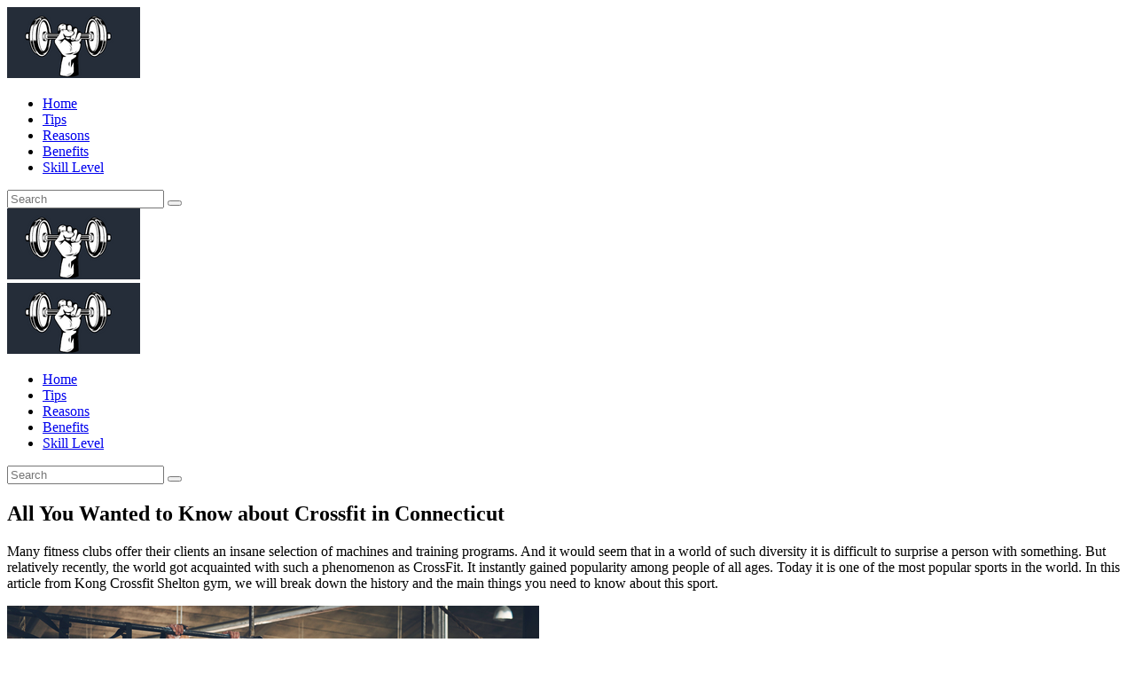

--- FILE ---
content_type: text/html; charset=UTF-8
request_url: https://www.kongcrossfit.com/
body_size: 12954
content:
<!DOCTYPE html>
<html lang="en-US"
	prefix="og: https://ogp.me/ns#"  class="no-js
									 scheme_dark										">
<head>
			<meta charset="UTF-8">
		<meta name="viewport" content="width=device-width, initial-scale=1, maximum-scale=1">
		<meta name="format-detection" content="telephone=no">
		<link rel="profile" href="//gmpg.org/xfn/11">
		<link rel="pingback" href="https://www.kongcrossfit.com/xmlrpc.php">
		<title>Basic Information and Exciting History of Crossfit World </title>

		<!-- All in One SEO 4.1.7 -->
		<meta name="description" content="CrossFit training is something new. In this article, we will tell you everything you need to know about CrossFit! " />
		<meta name="robots" content="max-image-preview:large" />
		<link rel="canonical" href="https://www.kongcrossfit.com" />
		<meta property="og:locale" content="en_US" />
		<meta property="og:site_name" content="Basic Information and Exciting History of Crossfit World - CrossFit training is something new. In this article, we will tell you everything you need to know about CrossFit!" />
		<meta property="og:type" content="article" />
		<meta property="og:title" content="Basic Information and Exciting History of Crossfit World " />
		<meta property="og:description" content="CrossFit training is something new. In this article, we will tell you everything you need to know about CrossFit! " />
		<meta property="og:url" content="https://www.kongcrossfit.com" />
		<meta property="og:image" content="https://www.kongcrossfit.com/wp-content/uploads/13.png" />
		<meta property="og:image:secure_url" content="https://www.kongcrossfit.com/wp-content/uploads/13.png" />
		<meta property="article:published_time" content="2022-02-13T11:48:45+00:00" />
		<meta property="article:modified_time" content="2025-10-09T08:01:17+00:00" />
		<meta name="twitter:card" content="summary" />
		<meta name="twitter:title" content="Basic Information and Exciting History of Crossfit World " />
		<meta name="twitter:description" content="CrossFit training is something new. In this article, we will tell you everything you need to know about CrossFit! " />
		<meta name="twitter:image" content="https://www.kongcrossfit.com/wp-content/uploads/13.png" />
		<script type="application/ld+json" class="aioseo-schema">
			{"@context":"https:\/\/schema.org","@graph":[{"@type":"WebSite","@id":"https:\/\/www.kongcrossfit.com\/#website","url":"https:\/\/www.kongcrossfit.com\/","name":"Basic Information and Exciting History of Crossfit World","description":"CrossFit training is something new. In this article, we will tell you everything you need to know about CrossFit!","inLanguage":"en-US","publisher":{"@id":"https:\/\/www.kongcrossfit.com\/#organization"},"potentialAction":{"@type":"SearchAction","target":{"@type":"EntryPoint","urlTemplate":"https:\/\/www.kongcrossfit.com\/?s={search_term_string}"},"query-input":"required name=search_term_string"}},{"@type":"Organization","@id":"https:\/\/www.kongcrossfit.com\/#organization","name":"E-Commerce Revolution","url":"https:\/\/www.kongcrossfit.com\/","logo":{"@type":"ImageObject","@id":"https:\/\/www.kongcrossfit.com\/#organizationLogo","url":"https:\/\/www.kongcrossfit.com\/wp-content\/uploads\/13.png","width":150,"height":80},"image":{"@id":"https:\/\/www.kongcrossfit.com\/#organizationLogo"}},{"@type":"BreadcrumbList","@id":"https:\/\/www.kongcrossfit.com\/#breadcrumblist","itemListElement":[{"@type":"ListItem","@id":"https:\/\/www.kongcrossfit.com\/#listItem","position":1,"item":{"@type":"WebPage","@id":"https:\/\/www.kongcrossfit.com\/","name":"Home","description":"CrossFit training is something new. In this article, we will tell you everything you need to know about CrossFit!","url":"https:\/\/www.kongcrossfit.com\/"}}]},{"@type":"WebPage","@id":"https:\/\/www.kongcrossfit.com\/#webpage","url":"https:\/\/www.kongcrossfit.com\/","name":"Basic Information and Exciting History of Crossfit World","description":"CrossFit training is something new. In this article, we will tell you everything you need to know about CrossFit!","inLanguage":"en-US","isPartOf":{"@id":"https:\/\/www.kongcrossfit.com\/#website"},"breadcrumb":{"@id":"https:\/\/www.kongcrossfit.com\/#breadcrumblist"},"datePublished":"2022-02-13T11:48:45+00:00","dateModified":"2025-10-09T08:01:17+00:00"}]}
		</script>
		<!-- All in One SEO -->

<link rel='dns-prefetch' href='//fonts.googleapis.com' />
<link rel="alternate" type="application/rss+xml" title="Basic Information and Exciting History of Crossfit World &raquo; Feed" href="https://www.kongcrossfit.com/feed" />
<link rel="alternate" type="application/rss+xml" title="Basic Information and Exciting History of Crossfit World &raquo; Comments Feed" href="https://www.kongcrossfit.com/comments/feed" />
<link rel="alternate" title="oEmbed (JSON)" type="application/json+oembed" href="https://www.kongcrossfit.com/wp-json/oembed/1.0/embed?url=https%3A%2F%2Fwww.kongcrossfit.com%2F" />
<link rel="alternate" title="oEmbed (XML)" type="text/xml+oembed" href="https://www.kongcrossfit.com/wp-json/oembed/1.0/embed?url=https%3A%2F%2Fwww.kongcrossfit.com%2F&#038;format=xml" />
<meta property="og:url" content="https://www.kongcrossfit.com/ "/>
			<meta property="og:title" content="All You Wanted to Know about Crossfit in Connecticut" />
			<meta property="og:description" content="All You Wanted to Know about Crossfit in Connecticut
Many fitness clubs offer their clients an insane selection of machines and training programs. And it would seem that in a world of such diversity it is difficult to surprise a person with..." />  
			<meta property="og:type" content="article" /><style id='wp-img-auto-sizes-contain-inline-css' type='text/css'>
img:is([sizes=auto i],[sizes^="auto," i]){contain-intrinsic-size:3000px 1500px}
/*# sourceURL=wp-img-auto-sizes-contain-inline-css */
</style>
<style id='wp-emoji-styles-inline-css' type='text/css'>

	img.wp-smiley, img.emoji {
		display: inline !important;
		border: none !important;
		box-shadow: none !important;
		height: 1em !important;
		width: 1em !important;
		margin: 0 0.07em !important;
		vertical-align: -0.1em !important;
		background: none !important;
		padding: 0 !important;
	}
/*# sourceURL=wp-emoji-styles-inline-css */
</style>
<style id='wp-block-library-inline-css' type='text/css'>
:root{--wp-block-synced-color:#7a00df;--wp-block-synced-color--rgb:122,0,223;--wp-bound-block-color:var(--wp-block-synced-color);--wp-editor-canvas-background:#ddd;--wp-admin-theme-color:#007cba;--wp-admin-theme-color--rgb:0,124,186;--wp-admin-theme-color-darker-10:#006ba1;--wp-admin-theme-color-darker-10--rgb:0,107,160.5;--wp-admin-theme-color-darker-20:#005a87;--wp-admin-theme-color-darker-20--rgb:0,90,135;--wp-admin-border-width-focus:2px}@media (min-resolution:192dpi){:root{--wp-admin-border-width-focus:1.5px}}.wp-element-button{cursor:pointer}:root .has-very-light-gray-background-color{background-color:#eee}:root .has-very-dark-gray-background-color{background-color:#313131}:root .has-very-light-gray-color{color:#eee}:root .has-very-dark-gray-color{color:#313131}:root .has-vivid-green-cyan-to-vivid-cyan-blue-gradient-background{background:linear-gradient(135deg,#00d084,#0693e3)}:root .has-purple-crush-gradient-background{background:linear-gradient(135deg,#34e2e4,#4721fb 50%,#ab1dfe)}:root .has-hazy-dawn-gradient-background{background:linear-gradient(135deg,#faaca8,#dad0ec)}:root .has-subdued-olive-gradient-background{background:linear-gradient(135deg,#fafae1,#67a671)}:root .has-atomic-cream-gradient-background{background:linear-gradient(135deg,#fdd79a,#004a59)}:root .has-nightshade-gradient-background{background:linear-gradient(135deg,#330968,#31cdcf)}:root .has-midnight-gradient-background{background:linear-gradient(135deg,#020381,#2874fc)}:root{--wp--preset--font-size--normal:16px;--wp--preset--font-size--huge:42px}.has-regular-font-size{font-size:1em}.has-larger-font-size{font-size:2.625em}.has-normal-font-size{font-size:var(--wp--preset--font-size--normal)}.has-huge-font-size{font-size:var(--wp--preset--font-size--huge)}.has-text-align-center{text-align:center}.has-text-align-left{text-align:left}.has-text-align-right{text-align:right}.has-fit-text{white-space:nowrap!important}#end-resizable-editor-section{display:none}.aligncenter{clear:both}.items-justified-left{justify-content:flex-start}.items-justified-center{justify-content:center}.items-justified-right{justify-content:flex-end}.items-justified-space-between{justify-content:space-between}.screen-reader-text{border:0;clip-path:inset(50%);height:1px;margin:-1px;overflow:hidden;padding:0;position:absolute;width:1px;word-wrap:normal!important}.screen-reader-text:focus{background-color:#ddd;clip-path:none;color:#444;display:block;font-size:1em;height:auto;left:5px;line-height:normal;padding:15px 23px 14px;text-decoration:none;top:5px;width:auto;z-index:100000}html :where(.has-border-color){border-style:solid}html :where([style*=border-top-color]){border-top-style:solid}html :where([style*=border-right-color]){border-right-style:solid}html :where([style*=border-bottom-color]){border-bottom-style:solid}html :where([style*=border-left-color]){border-left-style:solid}html :where([style*=border-width]){border-style:solid}html :where([style*=border-top-width]){border-top-style:solid}html :where([style*=border-right-width]){border-right-style:solid}html :where([style*=border-bottom-width]){border-bottom-style:solid}html :where([style*=border-left-width]){border-left-style:solid}html :where(img[class*=wp-image-]){height:auto;max-width:100%}:where(figure){margin:0 0 1em}html :where(.is-position-sticky){--wp-admin--admin-bar--position-offset:var(--wp-admin--admin-bar--height,0px)}@media screen and (max-width:600px){html :where(.is-position-sticky){--wp-admin--admin-bar--position-offset:0px}}

/*# sourceURL=wp-block-library-inline-css */
</style><style id='global-styles-inline-css' type='text/css'>
:root{--wp--preset--aspect-ratio--square: 1;--wp--preset--aspect-ratio--4-3: 4/3;--wp--preset--aspect-ratio--3-4: 3/4;--wp--preset--aspect-ratio--3-2: 3/2;--wp--preset--aspect-ratio--2-3: 2/3;--wp--preset--aspect-ratio--16-9: 16/9;--wp--preset--aspect-ratio--9-16: 9/16;--wp--preset--color--black: #000000;--wp--preset--color--cyan-bluish-gray: #abb8c3;--wp--preset--color--white: #ffffff;--wp--preset--color--pale-pink: #f78da7;--wp--preset--color--vivid-red: #cf2e2e;--wp--preset--color--luminous-vivid-orange: #ff6900;--wp--preset--color--luminous-vivid-amber: #fcb900;--wp--preset--color--light-green-cyan: #7bdcb5;--wp--preset--color--vivid-green-cyan: #00d084;--wp--preset--color--pale-cyan-blue: #8ed1fc;--wp--preset--color--vivid-cyan-blue: #0693e3;--wp--preset--color--vivid-purple: #9b51e0;--wp--preset--gradient--vivid-cyan-blue-to-vivid-purple: linear-gradient(135deg,rgb(6,147,227) 0%,rgb(155,81,224) 100%);--wp--preset--gradient--light-green-cyan-to-vivid-green-cyan: linear-gradient(135deg,rgb(122,220,180) 0%,rgb(0,208,130) 100%);--wp--preset--gradient--luminous-vivid-amber-to-luminous-vivid-orange: linear-gradient(135deg,rgb(252,185,0) 0%,rgb(255,105,0) 100%);--wp--preset--gradient--luminous-vivid-orange-to-vivid-red: linear-gradient(135deg,rgb(255,105,0) 0%,rgb(207,46,46) 100%);--wp--preset--gradient--very-light-gray-to-cyan-bluish-gray: linear-gradient(135deg,rgb(238,238,238) 0%,rgb(169,184,195) 100%);--wp--preset--gradient--cool-to-warm-spectrum: linear-gradient(135deg,rgb(74,234,220) 0%,rgb(151,120,209) 20%,rgb(207,42,186) 40%,rgb(238,44,130) 60%,rgb(251,105,98) 80%,rgb(254,248,76) 100%);--wp--preset--gradient--blush-light-purple: linear-gradient(135deg,rgb(255,206,236) 0%,rgb(152,150,240) 100%);--wp--preset--gradient--blush-bordeaux: linear-gradient(135deg,rgb(254,205,165) 0%,rgb(254,45,45) 50%,rgb(107,0,62) 100%);--wp--preset--gradient--luminous-dusk: linear-gradient(135deg,rgb(255,203,112) 0%,rgb(199,81,192) 50%,rgb(65,88,208) 100%);--wp--preset--gradient--pale-ocean: linear-gradient(135deg,rgb(255,245,203) 0%,rgb(182,227,212) 50%,rgb(51,167,181) 100%);--wp--preset--gradient--electric-grass: linear-gradient(135deg,rgb(202,248,128) 0%,rgb(113,206,126) 100%);--wp--preset--gradient--midnight: linear-gradient(135deg,rgb(2,3,129) 0%,rgb(40,116,252) 100%);--wp--preset--font-size--small: 13px;--wp--preset--font-size--medium: 20px;--wp--preset--font-size--large: 36px;--wp--preset--font-size--x-large: 42px;--wp--preset--spacing--20: 0.44rem;--wp--preset--spacing--30: 0.67rem;--wp--preset--spacing--40: 1rem;--wp--preset--spacing--50: 1.5rem;--wp--preset--spacing--60: 2.25rem;--wp--preset--spacing--70: 3.38rem;--wp--preset--spacing--80: 5.06rem;--wp--preset--shadow--natural: 6px 6px 9px rgba(0, 0, 0, 0.2);--wp--preset--shadow--deep: 12px 12px 50px rgba(0, 0, 0, 0.4);--wp--preset--shadow--sharp: 6px 6px 0px rgba(0, 0, 0, 0.2);--wp--preset--shadow--outlined: 6px 6px 0px -3px rgb(255, 255, 255), 6px 6px rgb(0, 0, 0);--wp--preset--shadow--crisp: 6px 6px 0px rgb(0, 0, 0);}:where(.is-layout-flex){gap: 0.5em;}:where(.is-layout-grid){gap: 0.5em;}body .is-layout-flex{display: flex;}.is-layout-flex{flex-wrap: wrap;align-items: center;}.is-layout-flex > :is(*, div){margin: 0;}body .is-layout-grid{display: grid;}.is-layout-grid > :is(*, div){margin: 0;}:where(.wp-block-columns.is-layout-flex){gap: 2em;}:where(.wp-block-columns.is-layout-grid){gap: 2em;}:where(.wp-block-post-template.is-layout-flex){gap: 1.25em;}:where(.wp-block-post-template.is-layout-grid){gap: 1.25em;}.has-black-color{color: var(--wp--preset--color--black) !important;}.has-cyan-bluish-gray-color{color: var(--wp--preset--color--cyan-bluish-gray) !important;}.has-white-color{color: var(--wp--preset--color--white) !important;}.has-pale-pink-color{color: var(--wp--preset--color--pale-pink) !important;}.has-vivid-red-color{color: var(--wp--preset--color--vivid-red) !important;}.has-luminous-vivid-orange-color{color: var(--wp--preset--color--luminous-vivid-orange) !important;}.has-luminous-vivid-amber-color{color: var(--wp--preset--color--luminous-vivid-amber) !important;}.has-light-green-cyan-color{color: var(--wp--preset--color--light-green-cyan) !important;}.has-vivid-green-cyan-color{color: var(--wp--preset--color--vivid-green-cyan) !important;}.has-pale-cyan-blue-color{color: var(--wp--preset--color--pale-cyan-blue) !important;}.has-vivid-cyan-blue-color{color: var(--wp--preset--color--vivid-cyan-blue) !important;}.has-vivid-purple-color{color: var(--wp--preset--color--vivid-purple) !important;}.has-black-background-color{background-color: var(--wp--preset--color--black) !important;}.has-cyan-bluish-gray-background-color{background-color: var(--wp--preset--color--cyan-bluish-gray) !important;}.has-white-background-color{background-color: var(--wp--preset--color--white) !important;}.has-pale-pink-background-color{background-color: var(--wp--preset--color--pale-pink) !important;}.has-vivid-red-background-color{background-color: var(--wp--preset--color--vivid-red) !important;}.has-luminous-vivid-orange-background-color{background-color: var(--wp--preset--color--luminous-vivid-orange) !important;}.has-luminous-vivid-amber-background-color{background-color: var(--wp--preset--color--luminous-vivid-amber) !important;}.has-light-green-cyan-background-color{background-color: var(--wp--preset--color--light-green-cyan) !important;}.has-vivid-green-cyan-background-color{background-color: var(--wp--preset--color--vivid-green-cyan) !important;}.has-pale-cyan-blue-background-color{background-color: var(--wp--preset--color--pale-cyan-blue) !important;}.has-vivid-cyan-blue-background-color{background-color: var(--wp--preset--color--vivid-cyan-blue) !important;}.has-vivid-purple-background-color{background-color: var(--wp--preset--color--vivid-purple) !important;}.has-black-border-color{border-color: var(--wp--preset--color--black) !important;}.has-cyan-bluish-gray-border-color{border-color: var(--wp--preset--color--cyan-bluish-gray) !important;}.has-white-border-color{border-color: var(--wp--preset--color--white) !important;}.has-pale-pink-border-color{border-color: var(--wp--preset--color--pale-pink) !important;}.has-vivid-red-border-color{border-color: var(--wp--preset--color--vivid-red) !important;}.has-luminous-vivid-orange-border-color{border-color: var(--wp--preset--color--luminous-vivid-orange) !important;}.has-luminous-vivid-amber-border-color{border-color: var(--wp--preset--color--luminous-vivid-amber) !important;}.has-light-green-cyan-border-color{border-color: var(--wp--preset--color--light-green-cyan) !important;}.has-vivid-green-cyan-border-color{border-color: var(--wp--preset--color--vivid-green-cyan) !important;}.has-pale-cyan-blue-border-color{border-color: var(--wp--preset--color--pale-cyan-blue) !important;}.has-vivid-cyan-blue-border-color{border-color: var(--wp--preset--color--vivid-cyan-blue) !important;}.has-vivid-purple-border-color{border-color: var(--wp--preset--color--vivid-purple) !important;}.has-vivid-cyan-blue-to-vivid-purple-gradient-background{background: var(--wp--preset--gradient--vivid-cyan-blue-to-vivid-purple) !important;}.has-light-green-cyan-to-vivid-green-cyan-gradient-background{background: var(--wp--preset--gradient--light-green-cyan-to-vivid-green-cyan) !important;}.has-luminous-vivid-amber-to-luminous-vivid-orange-gradient-background{background: var(--wp--preset--gradient--luminous-vivid-amber-to-luminous-vivid-orange) !important;}.has-luminous-vivid-orange-to-vivid-red-gradient-background{background: var(--wp--preset--gradient--luminous-vivid-orange-to-vivid-red) !important;}.has-very-light-gray-to-cyan-bluish-gray-gradient-background{background: var(--wp--preset--gradient--very-light-gray-to-cyan-bluish-gray) !important;}.has-cool-to-warm-spectrum-gradient-background{background: var(--wp--preset--gradient--cool-to-warm-spectrum) !important;}.has-blush-light-purple-gradient-background{background: var(--wp--preset--gradient--blush-light-purple) !important;}.has-blush-bordeaux-gradient-background{background: var(--wp--preset--gradient--blush-bordeaux) !important;}.has-luminous-dusk-gradient-background{background: var(--wp--preset--gradient--luminous-dusk) !important;}.has-pale-ocean-gradient-background{background: var(--wp--preset--gradient--pale-ocean) !important;}.has-electric-grass-gradient-background{background: var(--wp--preset--gradient--electric-grass) !important;}.has-midnight-gradient-background{background: var(--wp--preset--gradient--midnight) !important;}.has-small-font-size{font-size: var(--wp--preset--font-size--small) !important;}.has-medium-font-size{font-size: var(--wp--preset--font-size--medium) !important;}.has-large-font-size{font-size: var(--wp--preset--font-size--large) !important;}.has-x-large-font-size{font-size: var(--wp--preset--font-size--x-large) !important;}
/*# sourceURL=global-styles-inline-css */
</style>

<style id='classic-theme-styles-inline-css' type='text/css'>
/*! This file is auto-generated */
.wp-block-button__link{color:#fff;background-color:#32373c;border-radius:9999px;box-shadow:none;text-decoration:none;padding:calc(.667em + 2px) calc(1.333em + 2px);font-size:1.125em}.wp-block-file__button{background:#32373c;color:#fff;text-decoration:none}
/*# sourceURL=/wp-includes/css/classic-themes.min.css */
</style>
<link property="stylesheet" rel='stylesheet' id='trx_addons-icons-css' href='https://www.kongcrossfit.com/wp-content/plugins/trx_addons/css/font-icons/css/trx_addons_icons.css' type='text/css' media='all' />
<link property="stylesheet" rel='stylesheet' id='jquery-swiper-css' href='https://www.kongcrossfit.com/wp-content/plugins/trx_addons/js/swiper/swiper.min.css' type='text/css' media='all' />
<link property="stylesheet" rel='stylesheet' id='magnific-popup-css' href='https://www.kongcrossfit.com/wp-content/plugins/trx_addons/js/magnific/magnific-popup.min.css' type='text/css' media='all' />
<link property="stylesheet" rel='stylesheet' id='trx_addons-css' href='https://www.kongcrossfit.com/wp-content/plugins/trx_addons/css/trx_addons.css' type='text/css' media='all' />
<link property="stylesheet" rel='stylesheet' id='trx_addons-animation-css' href='https://www.kongcrossfit.com/wp-content/plugins/trx_addons/css/trx_addons.animation.css' type='text/css' media='all' />
<link property="stylesheet" rel='stylesheet' id='justitia-font-LuxiSerif-css' href='https://www.kongcrossfit.com/wp-content/themes/kipr/css/font-face/LuxiSerif/stylesheet.css' type='text/css' media='all' />
<link property="stylesheet" rel='stylesheet' id='justitia-font-google_fonts-css' href='https://fonts.googleapis.com/css?family=Assistant:200,300,400,600,700,800&#038;subset=latin,latin-ext' type='text/css' media='all' />
<link property="stylesheet" rel='stylesheet' id='fontello-icons-css' href='https://www.kongcrossfit.com/wp-content/themes/kipr/css/font-icons/css/fontello.css' type='text/css' media='all' />
<link property="stylesheet" rel='stylesheet' id='justitia-main-css' href='https://www.kongcrossfit.com/wp-content/themes/kipr/style.css' type='text/css' media='all' />
<link property="stylesheet" rel='stylesheet' id='justitia-custom-css' href='https://www.kongcrossfit.com/wp-content/themes/kipr/css/__custom.css' type='text/css' media='all' />
<link property="stylesheet" rel='stylesheet' id='justitia-color-dark-css' href='https://www.kongcrossfit.com/wp-content/themes/kipr/css/__colors_dark.css' type='text/css' media='all' />
<link property="stylesheet" rel='stylesheet' id='justitia-color-default-css' href='https://www.kongcrossfit.com/wp-content/themes/kipr/css/__colors_default.css' type='text/css' media='all' />
<link property="stylesheet" rel='stylesheet' id='mediaelement-css' href='https://www.kongcrossfit.com/wp-includes/js/mediaelement/mediaelementplayer-legacy.min.css?ver=4.2.17' type='text/css' media='all' />
<link property="stylesheet" rel='stylesheet' id='wp-mediaelement-css' href='https://www.kongcrossfit.com/wp-includes/js/mediaelement/wp-mediaelement.min.css?ver=6.9' type='text/css' media='all' />
<link property="stylesheet" rel='stylesheet' id='justitia-skin-default-css' href='https://www.kongcrossfit.com/wp-content/themes/kipr/skins/default/skin.css' type='text/css' media='all' />
<link property="stylesheet" rel='stylesheet' id='trx_addons-responsive-css' href='https://www.kongcrossfit.com/wp-content/plugins/trx_addons/css/trx_addons.responsive.css' type='text/css' media='all' />
<link property="stylesheet" rel='stylesheet' id='justitia-responsive-css' href='https://www.kongcrossfit.com/wp-content/themes/kipr/css/responsive.css' type='text/css' media='all' />
<link property="stylesheet" rel='stylesheet' id='justitia-skin-default-responsive-css' href='https://www.kongcrossfit.com/wp-content/themes/kipr/skins/default/skin-responsive.css' type='text/css' media='all' />
<script type="text/javascript" src="https://www.kongcrossfit.com/wp-includes/js/jquery/jquery.min.js?ver=3.7.1" id="jquery-core-js"></script>
<script type="text/javascript" src="https://www.kongcrossfit.com/wp-includes/js/jquery/jquery-migrate.min.js?ver=3.4.1" id="jquery-migrate-js"></script>
<link rel="https://api.w.org/" href="https://www.kongcrossfit.com/wp-json/" /><link rel="alternate" title="JSON" type="application/json" href="https://www.kongcrossfit.com/wp-json/wp/v2/pages/101" /><link rel="EditURI" type="application/rsd+xml" title="RSD" href="https://www.kongcrossfit.com/xmlrpc.php?rsd" />
<meta name="generator" content="WordPress 6.9" />
<link rel='shortlink' href='https://www.kongcrossfit.com/' />
		<style type="text/css" id="wp-custom-css">
			.breadcrumbs {
display: none;
}
		</style>
		</head>

<body class="home wp-singular page-template-default page page-id-101 wp-custom-logo wp-theme-kipr ua_chrome frontpage body_tag scheme_dark blog_mode_front body_style_boxed  is_stream blog_style_excerpt sidebar_hide expand_content remove_margins trx_addons_present header_type_default header_style_header-default header_position_under menu_style_top no_layout">

	
	<div class="body_wrap">

		<div class="page_wrap">
			<header class="top_panel top_panel_default
	 without_bg_image">
	<div class="top_panel_navi sc_layouts_row sc_layouts_row_type_compact sc_layouts_row_fixed sc_layouts_row_fixed_always sc_layouts_row_delimiter
			sc_layouts_hide_on_mobile
		">
	<div class="content_wrap">
		<div class="columns_wrap columns_fluid">
			<div class="sc_layouts_column sc_layouts_column_align_left sc_layouts_column_icons_position_left sc_layouts_column_fluid column-1_4">
				<div class="sc_layouts_item">
					<a class="sc_layouts_logo" href="https://www.kongcrossfit.com/">
		<img src="//www.kongcrossfit.com/wp-content/uploads/13.png" alt="" width="150" height="80">	</a>
					</div>
			</div><div class="sc_layouts_column sc_layouts_column_align_right sc_layouts_column_icons_position_left sc_layouts_column_fluid column-3_4">
				<div class="sc_layouts_item">
					<nav itemscope itemtype="http://schema.org/SiteNavigationElement" class="menu_main_nav_area sc_layouts_menu sc_layouts_menu_default sc_layouts_hide_on_mobile"><ul id="menu_main" class="sc_layouts_menu_nav menu_main_nav"><li id="menu-item-116" class="menu-item menu-item-type-post_type menu-item-object-page menu-item-home current-menu-item page_item page-item-101 current_page_item menu-item-116"><a href="https://www.kongcrossfit.com/" aria-current="page"><span>Home</span></a></li><li id="menu-item-117" class="menu-item menu-item-type-post_type menu-item-object-post menu-item-117"><a href="https://www.kongcrossfit.com/essential-tips-to-start-doing-crossfit-in-kong-gyms.htm"><span>Tips</span></a></li><li id="menu-item-118" class="menu-item menu-item-type-post_type menu-item-object-post menu-item-118"><a href="https://www.kongcrossfit.com/the-main-reasons-for-the-popularity-of-crossfit.htm"><span>Reasons</span></a></li><li id="menu-item-119" class="menu-item menu-item-type-post_type menu-item-object-post menu-item-119"><a href="https://www.kongcrossfit.com/the-main-benefits-of-training-in-kong-crossfit.htm"><span>Benefits</span></a></li><li id="menu-item-120" class="menu-item menu-item-type-post_type menu-item-object-post menu-item-120"><a href="https://www.kongcrossfit.com/method-to-measure-crossfit-athletic-skill-level.htm"><span>Skill Level</span></a></li></ul></nav>					<div class="sc_layouts_iconed_text sc_layouts_menu_mobile_button">
						<a class="sc_layouts_item_link sc_layouts_iconed_text_link" href="#">
							<span class="sc_layouts_item_icon sc_layouts_iconed_text_icon trx_addons_icon-menu"></span>
						</a>
					</div>
				</div>
									<div class="sc_layouts_item">
						<div class="search_wrap search_style_fullscreen header_search">
	<div class="search_form_wrap">
		<form role="search" method="get" class="search_form" action="https://www.kongcrossfit.com/">
			<input type="text" class="search_field" placeholder="Search" value="" name="s">
			<button type="submit" class="search_submit trx_addons_icon-search"></button>
							<a class="search_close trx_addons_icon-delete"></a>
					</form>
	</div>
	</div>					</div>
								</div>
		</div><!-- /.columns_wrap -->
	</div><!-- /.content_wrap -->
</div><!-- /.top_panel_navi -->
<div class="top_panel_mobile_navi sc_layouts_row sc_layouts_row_type_compact sc_layouts_row_delimiter sc_layouts_row_fixed sc_layouts_row_fixed_always sc_layouts_hide_on_large sc_layouts_hide_on_desktop sc_layouts_hide_on_notebook sc_layouts_hide_on_tablet">
	<div class="content_wrap">
		<div class="columns_wrap columns_fluid">
			<div class="sc_layouts_column sc_layouts_column_align_left sc_layouts_column_icons_position_left sc_layouts_column_fluid column-1_3">
									<div class="sc_layouts_item">
						<a class="sc_layouts_logo" href="https://www.kongcrossfit.com/">
		<img src="//www.kongcrossfit.com/wp-content/uploads/13.png" alt="" width="150" height="80">	</a>
						</div>
								</div><div class="sc_layouts_column sc_layouts_column_align_right sc_layouts_column_icons_position_left sc_layouts_column_fluid  column-2_3">
								<div class="sc_layouts_item">
					<div class="sc_layouts_iconed_text sc_layouts_menu_mobile_button">
						<a class="sc_layouts_item_link sc_layouts_iconed_text_link" href="#">
							<span class="sc_layouts_item_icon sc_layouts_iconed_text_icon trx_addons_icon-menu"></span>
						</a>
					</div>
				</div>
			</div><!-- /.sc_layouts_column -->
		</div><!-- /.columns_wrap -->
	</div><!-- /.content_wrap -->
</div><!-- /.sc_layouts_row -->
</header>
<div class="menu_mobile_overlay"></div>
<div class="menu_mobile menu_mobile_fullscreen scheme_default">
	<div class="menu_mobile_inner">
		<a class="menu_mobile_close icon-cancel"></a>
		<a class="sc_layouts_logo" href="https://www.kongcrossfit.com/">
		<img src="//www.kongcrossfit.com/wp-content/uploads/13.png" alt="" width="150" height="80">	</a>
	<nav itemscope itemtype="http://schema.org/SiteNavigationElement" class="menu_mobile_nav_area sc_layouts_menu sc_layouts_menu_default "><ul id="menu_mobile" class=" menu_mobile_nav"><li id="menu_mobile-item-116" class="menu-item menu-item-type-post_type menu-item-object-page menu-item-home current-menu-item page_item page-item-101 current_page_item menu-item-116"><a href="https://www.kongcrossfit.com/" aria-current="page"><span>Home</span></a></li><li id="menu_mobile-item-117" class="menu-item menu-item-type-post_type menu-item-object-post menu-item-117"><a href="https://www.kongcrossfit.com/essential-tips-to-start-doing-crossfit-in-kong-gyms.htm"><span>Tips</span></a></li><li id="menu_mobile-item-118" class="menu-item menu-item-type-post_type menu-item-object-post menu-item-118"><a href="https://www.kongcrossfit.com/the-main-reasons-for-the-popularity-of-crossfit.htm"><span>Reasons</span></a></li><li id="menu_mobile-item-119" class="menu-item menu-item-type-post_type menu-item-object-post menu-item-119"><a href="https://www.kongcrossfit.com/the-main-benefits-of-training-in-kong-crossfit.htm"><span>Benefits</span></a></li><li id="menu_mobile-item-120" class="menu-item menu-item-type-post_type menu-item-object-post menu-item-120"><a href="https://www.kongcrossfit.com/method-to-measure-crossfit-athletic-skill-level.htm"><span>Skill Level</span></a></li></ul></nav><div class="search_wrap search_style_normal search_mobile">
	<div class="search_form_wrap">
		<form role="search" method="get" class="search_form" action="https://www.kongcrossfit.com/">
			<input type="text" class="search_field" placeholder="Search" value="" name="s">
			<button type="submit" class="search_submit trx_addons_icon-search"></button>
					</form>
	</div>
	</div>	</div>
</div>

			<div class="page_content_wrap">
									<div class="content_wrap">
						
				<div class="content">
					
<article id="post-101" 
									class="post_item_single post_type_page post-101 page type-page status-publish hentry">

	
	<div class="post_content entry-content">
		<h1>All You Wanted to Know about Crossfit in Connecticut</h1>
<p>Many fitness clubs offer their clients an insane selection of machines and training programs. And it would seem that in a world of such diversity it is difficult to surprise a person with something. But relatively recently, the world got acquainted with such a phenomenon as CrossFit. It instantly gained popularity among people of all ages. Today it is one of the most popular sports in the world. In this article from Kong Crossfit Shelton gym, we will break down the history and the main things you need to know about this sport.</p>
<p><img fetchpriority="high" decoding="async" class="aligncenter size-full wp-image-102" src="https://www.kongcrossfit.com/wp-content/uploads/adults-doing-chin-ups-for-cross-fit-training-2021-08-26-17-26-58-utc.jpg" alt="" width="600" height="400" srcset="https://www.kongcrossfit.com/wp-content/uploads/adults-doing-chin-ups-for-cross-fit-training-2021-08-26-17-26-58-utc.jpg 600w, https://www.kongcrossfit.com/wp-content/uploads/adults-doing-chin-ups-for-cross-fit-training-2021-08-26-17-26-58-utc-300x200.jpg 300w, https://www.kongcrossfit.com/wp-content/uploads/adults-doing-chin-ups-for-cross-fit-training-2021-08-26-17-26-58-utc-370x247.jpg 370w, https://www.kongcrossfit.com/wp-content/uploads/adults-doing-chin-ups-for-cross-fit-training-2021-08-26-17-26-58-utc-406x271.jpg 406w" sizes="(max-width: 600px) 100vw, 600px" /></p>
<h2>Exciting History of Crossfit</h2>
<p>CrossFit training is a very young sport compared to others. Therefore, many are interested in learning how new sports are born and invented in the modern world. And if we are talking about this discipline, then the story here is really interesting.<br />
Like everything new, people did not immediately accept the new training program. Greg Glossman, a California coach, was fired from two gyms because the owners didn&#8217;t like the experiment. However, private practice in a large hall helped develop the system and build up an audience. Less than a year later, Glossman opened his own club, similar to the one that is now “Kong Crossfit” in Shelton.</p>
<p>The most interesting thing is that emergency workers and the military were among the first customers of the gyms. As it turned out, for representatives of these professions, the skills that could be obtained during training were very important. Therefore, Glossman once even received a call from an officer who offered money for the education of his wards. After such events, popularity could not keep itself waiting long!</p>
<p><a href="https://pari-match.in/en/casino/live-casino/game/sg-in-evo-lc-xxxtreme-lightning-roulette"><img decoding="async" class="aligncenter wp-image-128 size-large" src="https://www.kongcrossfit.com/wp-content/uploads/casinoroulette2-1024x202.jpg" alt="xxxtreme lighting roulette" width="1024" height="202" srcset="https://www.kongcrossfit.com/wp-content/uploads/casinoroulette2-1024x202.jpg 1024w, https://www.kongcrossfit.com/wp-content/uploads/casinoroulette2-300x59.jpg 300w, https://www.kongcrossfit.com/wp-content/uploads/casinoroulette2-768x151.jpg 768w, https://www.kongcrossfit.com/wp-content/uploads/casinoroulette2-1536x302.jpg 1536w, https://www.kongcrossfit.com/wp-content/uploads/casinoroulette2-370x73.jpg 370w, https://www.kongcrossfit.com/wp-content/uploads/casinoroulette2-803x158.jpg 803w, https://www.kongcrossfit.com/wp-content/uploads/casinoroulette2-406x80.jpg 406w, https://www.kongcrossfit.com/wp-content/uploads/casinoroulette2.jpg 1920w" sizes="(max-width: 1024px) 100vw, 1024px" /></a></p>
<p>Even then, people not only in California turned to the new training system, soon clubs opened throughout the United States. This prompted Glossman to patent his &#8220;development&#8221; and since 2000, every club that practices this discipline is required to pay royalties to Glossman and his company CrossFit Inc. It is worth noting that at the moment there are more than four thousand gyms with similar training programs around the world, and competitions gather hundreds and thousands of athletes from all over the world.</p>
<h2>What Is Modern Crossfit</h2>
<p>We at Kong Crossfit believe that this sport is one of the most rewarding for people of all ages. Regardless of your current physical condition, amount of cumulative time, or age, CrossFit training in Shelton can help you get your body in shape in the shortest amount of time. But what is a standard workout?<br />
At its core, this sport is a circuit training concept that consists of several elements that develop different skills: strength, agility, and endurance. You will need to complete one exercise as soon as possible and immediately proceed to another. It sounds hard, but you just have to try it, and you will understand that it is many times more interesting and effective than a standard visit to the gym!</p>
<p>Accordingly, your training in Kong CrossFit Norwalk or Shelton can consist of the most diverse exercises that will help you develop your body in different directions. At the same time, the presence of standard exercises with simulators is minimized.<br />
For athletes, it is in the order of things to combine strong cardio loads with physical exercises. This is what makes the system an effective and fast way to burn extra pounds and quickly gain muscle mass. We at Kong Crossfit are confident that anyone who tries this sport may not be disappointed with the result.</p>
<p>Another important plus is the lack of a competitive element. Since every athlete strives for self-improvement, there is no embarrassment in front of other people in the gym, your main rival is yourself. The same principle is used in competitions, it is almost impossible to apply the standard grading system there, so they are even more interesting to watch.</p>
<p>If you are still in doubt about whether to start doing CrossFit in Norwalk or Shelton, then here&#8217;s another plus. An important factor is that the training program can be as personal as possible. Coaches in Shelton are trained to create a schedule and order of exercises for each individual. This makes it very easy to start in this sport and with our trainers in Shelton, you can get advice on any issue!</p>
<p>There is also good news for busy people. If you don&#8217;t have much free time, CrossFit in Shelton is for you! After all, with a competent approach, it is possible to reduce the time of a standard workout to just thirty minutes! This is a phenomenal result because regular workouts in the gym can last up to an hour and a half. So if there is a small window in your busy schedule, don&#8217;t despair. You will have enough time to spend on your health in our Kong Crossfit gyms in Shelton.</p>
<h2>CrossFit Trainings Is a Sport for Everyone</h2>
<p>Summing up, we can say that this discipline is a unique training system that is really suitable for any person. You should not be afraid of your age or physical condition! Our Kong Crossfit trainers in Shelton will help you create a personal training program and get yourself in shape in the shortest possible time. Add here a relatively small amount of time and the most intense and interesting process, and you will get exactly the kind of sport that suits you! We are waiting for you!</p>
<p>&nbsp;</p>
	</div><!-- .entry-content -->

	
</article>
					</div><!-- </.content> -->

											</div><!-- </.content_wrap> -->
									</div><!-- </.page_content_wrap> -->

			<footer class="footer_wrap footer_default
 scheme_dark				">
	 
<div class="footer_copyright_wrap
 scheme_				">
	<div class="footer_copyright_inner">
		<div class="content_wrap">
			<div class="copyright_text">
			Copyright © 2022. All rights reserved.			</div>
		</div>
	</div>
</div>
</footer><!-- /.footer_wrap -->

		</div><!-- /.page_wrap -->

	</div><!-- /.body_wrap -->


	<a href="#" class="trx_addons_scroll_to_top trx_addons_icon-up" title="Scroll to top"></a><script type="speculationrules">
{"prefetch":[{"source":"document","where":{"and":[{"href_matches":"/*"},{"not":{"href_matches":["/wp-*.php","/wp-admin/*","/wp-content/uploads/*","/wp-content/*","/wp-content/plugins/*","/wp-content/themes/kipr/*","/*\\?(.+)"]}},{"not":{"selector_matches":"a[rel~=\"nofollow\"]"}},{"not":{"selector_matches":".no-prefetch, .no-prefetch a"}}]},"eagerness":"conservative"}]}
</script>
<script type="text/javascript" src="https://www.kongcrossfit.com/wp-content/plugins/trx_addons/js/swiper/swiper.min.js" id="jquery-swiper-js"></script>
<script type="text/javascript" src="https://www.kongcrossfit.com/wp-content/plugins/trx_addons/js/magnific/jquery.magnific-popup.min.js" id="magnific-popup-js"></script>
<script type="text/javascript" id="trx_addons-js-extra">
/* <![CDATA[ */
var TRX_ADDONS_STORAGE = {"ajax_url":"https://www.kongcrossfit.com/wp-admin/admin-ajax.php","ajax_nonce":"0e14c50f1c","site_url":"https://www.kongcrossfit.com","post_id":"101","vc_edit_mode":"0","popup_engine":"magnific","scroll_progress":"hide","animate_inner_links":"0","add_target_blank":"0","menu_collapse":"0","menu_collapse_icon":"trx_addons_icon-ellipsis-vert","user_logged_in":"0","email_mask":"^([a-zA-Z0-9_\\-]+\\.)*[a-zA-Z0-9_\\-]+@[a-z0-9_\\-]+(\\.[a-z0-9_\\-]+)*\\.[a-z]{2,6}$","divider_slider":"of","msg_ajax_error":"Invalid server answer!","msg_magnific_loading":"Loading image","msg_magnific_error":"Error loading image","msg_error_like":"Error saving your like! Please, try again later.","msg_field_name_empty":"The name can't be empty","msg_field_email_empty":"Too short (or empty) email address","msg_field_email_not_valid":"Invalid email address","msg_field_text_empty":"The message text can't be empty","msg_search_error":"Search error! Try again later.","msg_send_complete":"Send message complete!","msg_send_error":"Transmit failed!","msg_validation_error":"Error data validation!","msg_name_empty":"The name can't be empty","msg_name_long":"Too long name","msg_email_empty":"Too short (or empty) email address","msg_email_long":"E-mail address is too long","msg_email_not_valid":"E-mail address is invalid","msg_text_empty":"The message text can't be empty","ajax_views":"","menu_cache":[".menu_mobile_inner \u003E nav \u003E ul"],"login_via_ajax":"1","msg_login_empty":"The Login field can't be empty","msg_login_long":"The Login field is too long","msg_password_empty":"The password can't be empty and shorter then 4 characters","msg_password_long":"The password is too long","msg_login_success":"Login success! The page should be reloaded in 3 sec.","msg_login_error":"Login failed!","msg_not_agree":"Please, read and check 'Terms and Conditions'","msg_password_not_equal":"The passwords in both fields are not equal","msg_registration_success":"Registration success! Please log in!","msg_registration_error":"Registration failed!","shapes_url":"https://www.kongcrossfit.com/wp-content/themes/kipr/trx_addons/css/shapes/","msg_rating_already_marked":"You have already rated this post with mark {{X}}","elementor_stretched_section_container":"","msg_sc_googlemap_not_avail":"Googlemap service is not available","msg_sc_googlemap_geocoder_error":"Error while geocode address"};
//# sourceURL=trx_addons-js-extra
/* ]]> */
</script>
<script type="text/javascript" src="https://www.kongcrossfit.com/wp-content/plugins/trx_addons/js/trx_addons.js" id="trx_addons-js"></script>
<script type="text/javascript" src="https://www.kongcrossfit.com/wp-content/plugins/trx_addons/components/cpt/layouts/shortcodes/menu/superfish.min.js" id="superfish-js"></script>
<script type="text/javascript" id="justitia-init-js-extra">
/* <![CDATA[ */
var JUSTITIA_STORAGE = {"ajax_url":"https://www.kongcrossfit.com/wp-admin/admin-ajax.php","ajax_nonce":"0e14c50f1c","site_url":"https://www.kongcrossfit.com","theme_url":"https://www.kongcrossfit.com/wp-content/themes/kipr/","site_scheme":"scheme_dark","user_logged_in":"","mobile_layout_width":"767","mobile_device":"","menu_side_stretch":"","menu_side_icons":"1","background_video":"","use_mediaelements":"1","admin_mode":"","msg_ajax_error":"Invalid server answer!","alter_link_color":"#e85b59","button_hover":"default"};
//# sourceURL=justitia-init-js-extra
/* ]]> */
</script>
<script type="text/javascript" src="https://www.kongcrossfit.com/wp-content/themes/kipr/js/__scripts.js" id="justitia-init-js"></script>
<script type="text/javascript" id="mediaelement-core-js-before">
/* <![CDATA[ */
var mejsL10n = {"language":"en","strings":{"mejs.download-file":"Download File","mejs.install-flash":"You are using a browser that does not have Flash player enabled or installed. Please turn on your Flash player plugin or download the latest version from https://get.adobe.com/flashplayer/","mejs.fullscreen":"Fullscreen","mejs.play":"Play","mejs.pause":"Pause","mejs.time-slider":"Time Slider","mejs.time-help-text":"Use Left/Right Arrow keys to advance one second, Up/Down arrows to advance ten seconds.","mejs.live-broadcast":"Live Broadcast","mejs.volume-help-text":"Use Up/Down Arrow keys to increase or decrease volume.","mejs.unmute":"Unmute","mejs.mute":"Mute","mejs.volume-slider":"Volume Slider","mejs.video-player":"Video Player","mejs.audio-player":"Audio Player","mejs.captions-subtitles":"Captions/Subtitles","mejs.captions-chapters":"Chapters","mejs.none":"None","mejs.afrikaans":"Afrikaans","mejs.albanian":"Albanian","mejs.arabic":"Arabic","mejs.belarusian":"Belarusian","mejs.bulgarian":"Bulgarian","mejs.catalan":"Catalan","mejs.chinese":"Chinese","mejs.chinese-simplified":"Chinese (Simplified)","mejs.chinese-traditional":"Chinese (Traditional)","mejs.croatian":"Croatian","mejs.czech":"Czech","mejs.danish":"Danish","mejs.dutch":"Dutch","mejs.english":"English","mejs.estonian":"Estonian","mejs.filipino":"Filipino","mejs.finnish":"Finnish","mejs.french":"French","mejs.galician":"Galician","mejs.german":"German","mejs.greek":"Greek","mejs.haitian-creole":"Haitian Creole","mejs.hebrew":"Hebrew","mejs.hindi":"Hindi","mejs.hungarian":"Hungarian","mejs.icelandic":"Icelandic","mejs.indonesian":"Indonesian","mejs.irish":"Irish","mejs.italian":"Italian","mejs.japanese":"Japanese","mejs.korean":"Korean","mejs.latvian":"Latvian","mejs.lithuanian":"Lithuanian","mejs.macedonian":"Macedonian","mejs.malay":"Malay","mejs.maltese":"Maltese","mejs.norwegian":"Norwegian","mejs.persian":"Persian","mejs.polish":"Polish","mejs.portuguese":"Portuguese","mejs.romanian":"Romanian","mejs.russian":"Russian","mejs.serbian":"Serbian","mejs.slovak":"Slovak","mejs.slovenian":"Slovenian","mejs.spanish":"Spanish","mejs.swahili":"Swahili","mejs.swedish":"Swedish","mejs.tagalog":"Tagalog","mejs.thai":"Thai","mejs.turkish":"Turkish","mejs.ukrainian":"Ukrainian","mejs.vietnamese":"Vietnamese","mejs.welsh":"Welsh","mejs.yiddish":"Yiddish"}};
//# sourceURL=mediaelement-core-js-before
/* ]]> */
</script>
<script type="text/javascript" src="https://www.kongcrossfit.com/wp-includes/js/mediaelement/mediaelement-and-player.min.js?ver=4.2.17" id="mediaelement-core-js"></script>
<script type="text/javascript" src="https://www.kongcrossfit.com/wp-includes/js/mediaelement/mediaelement-migrate.min.js?ver=6.9" id="mediaelement-migrate-js"></script>
<script type="text/javascript" id="mediaelement-js-extra">
/* <![CDATA[ */
var _wpmejsSettings = {"pluginPath":"/wp-includes/js/mediaelement/","classPrefix":"mejs-","stretching":"responsive","audioShortcodeLibrary":"mediaelement","videoShortcodeLibrary":"mediaelement"};
//# sourceURL=mediaelement-js-extra
/* ]]> */
</script>
<script type="text/javascript" src="https://www.kongcrossfit.com/wp-includes/js/mediaelement/wp-mediaelement.min.js?ver=6.9" id="wp-mediaelement-js"></script>
<script id="wp-emoji-settings" type="application/json">
{"baseUrl":"https://s.w.org/images/core/emoji/17.0.2/72x72/","ext":".png","svgUrl":"https://s.w.org/images/core/emoji/17.0.2/svg/","svgExt":".svg","source":{"concatemoji":"https://www.kongcrossfit.com/wp-includes/js/wp-emoji-release.min.js?ver=6.9"}}
</script>
<script type="module">
/* <![CDATA[ */
/*! This file is auto-generated */
const a=JSON.parse(document.getElementById("wp-emoji-settings").textContent),o=(window._wpemojiSettings=a,"wpEmojiSettingsSupports"),s=["flag","emoji"];function i(e){try{var t={supportTests:e,timestamp:(new Date).valueOf()};sessionStorage.setItem(o,JSON.stringify(t))}catch(e){}}function c(e,t,n){e.clearRect(0,0,e.canvas.width,e.canvas.height),e.fillText(t,0,0);t=new Uint32Array(e.getImageData(0,0,e.canvas.width,e.canvas.height).data);e.clearRect(0,0,e.canvas.width,e.canvas.height),e.fillText(n,0,0);const a=new Uint32Array(e.getImageData(0,0,e.canvas.width,e.canvas.height).data);return t.every((e,t)=>e===a[t])}function p(e,t){e.clearRect(0,0,e.canvas.width,e.canvas.height),e.fillText(t,0,0);var n=e.getImageData(16,16,1,1);for(let e=0;e<n.data.length;e++)if(0!==n.data[e])return!1;return!0}function u(e,t,n,a){switch(t){case"flag":return n(e,"\ud83c\udff3\ufe0f\u200d\u26a7\ufe0f","\ud83c\udff3\ufe0f\u200b\u26a7\ufe0f")?!1:!n(e,"\ud83c\udde8\ud83c\uddf6","\ud83c\udde8\u200b\ud83c\uddf6")&&!n(e,"\ud83c\udff4\udb40\udc67\udb40\udc62\udb40\udc65\udb40\udc6e\udb40\udc67\udb40\udc7f","\ud83c\udff4\u200b\udb40\udc67\u200b\udb40\udc62\u200b\udb40\udc65\u200b\udb40\udc6e\u200b\udb40\udc67\u200b\udb40\udc7f");case"emoji":return!a(e,"\ud83e\u1fac8")}return!1}function f(e,t,n,a){let r;const o=(r="undefined"!=typeof WorkerGlobalScope&&self instanceof WorkerGlobalScope?new OffscreenCanvas(300,150):document.createElement("canvas")).getContext("2d",{willReadFrequently:!0}),s=(o.textBaseline="top",o.font="600 32px Arial",{});return e.forEach(e=>{s[e]=t(o,e,n,a)}),s}function r(e){var t=document.createElement("script");t.src=e,t.defer=!0,document.head.appendChild(t)}a.supports={everything:!0,everythingExceptFlag:!0},new Promise(t=>{let n=function(){try{var e=JSON.parse(sessionStorage.getItem(o));if("object"==typeof e&&"number"==typeof e.timestamp&&(new Date).valueOf()<e.timestamp+604800&&"object"==typeof e.supportTests)return e.supportTests}catch(e){}return null}();if(!n){if("undefined"!=typeof Worker&&"undefined"!=typeof OffscreenCanvas&&"undefined"!=typeof URL&&URL.createObjectURL&&"undefined"!=typeof Blob)try{var e="postMessage("+f.toString()+"("+[JSON.stringify(s),u.toString(),c.toString(),p.toString()].join(",")+"));",a=new Blob([e],{type:"text/javascript"});const r=new Worker(URL.createObjectURL(a),{name:"wpTestEmojiSupports"});return void(r.onmessage=e=>{i(n=e.data),r.terminate(),t(n)})}catch(e){}i(n=f(s,u,c,p))}t(n)}).then(e=>{for(const n in e)a.supports[n]=e[n],a.supports.everything=a.supports.everything&&a.supports[n],"flag"!==n&&(a.supports.everythingExceptFlag=a.supports.everythingExceptFlag&&a.supports[n]);var t;a.supports.everythingExceptFlag=a.supports.everythingExceptFlag&&!a.supports.flag,a.supports.everything||((t=a.source||{}).concatemoji?r(t.concatemoji):t.wpemoji&&t.twemoji&&(r(t.twemoji),r(t.wpemoji)))});
//# sourceURL=https://www.kongcrossfit.com/wp-includes/js/wp-emoji-loader.min.js
/* ]]> */
</script>
<style type="text/css" id="trx_addons-inline-styles-inline-css">.sc_layouts_title_title{font-size:0.5em}</style>
<script defer src="https://static.cloudflareinsights.com/beacon.min.js/vcd15cbe7772f49c399c6a5babf22c1241717689176015" integrity="sha512-ZpsOmlRQV6y907TI0dKBHq9Md29nnaEIPlkf84rnaERnq6zvWvPUqr2ft8M1aS28oN72PdrCzSjY4U6VaAw1EQ==" data-cf-beacon='{"version":"2024.11.0","token":"0c7884e9ab10464da444542c4fbc7c8e","r":1,"server_timing":{"name":{"cfCacheStatus":true,"cfEdge":true,"cfExtPri":true,"cfL4":true,"cfOrigin":true,"cfSpeedBrain":true},"location_startswith":null}}' crossorigin="anonymous"></script>
</body>
</html>